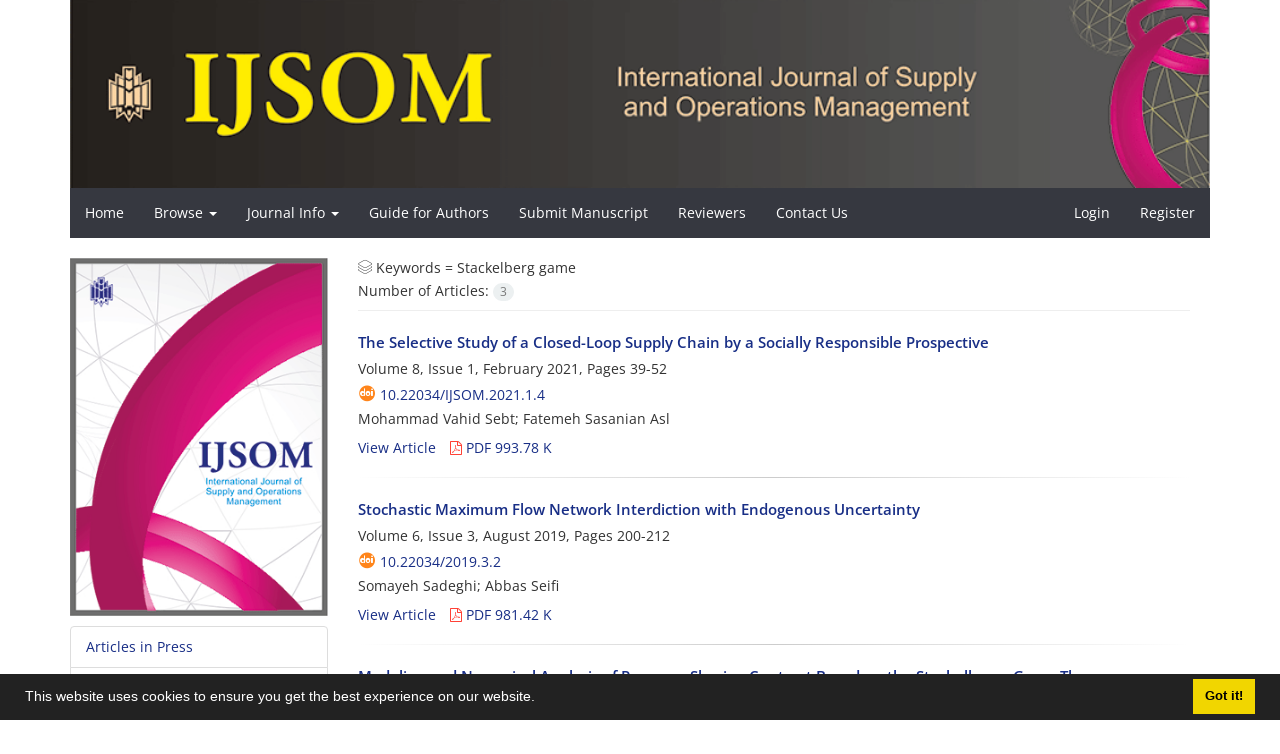

--- FILE ---
content_type: text/html; charset=UTF-8
request_url: http://www.ijsom.com/?_action=article&kw=103228&_kw=Stackelberg+game
body_size: 26913
content:
            <!DOCTYPE html>
<!--[if IE 8]>			<html class="ie ie8"> <![endif]-->
<!--[if IE 9]>			<html class="ie ie9"> <![endif]-->
<!--[if gt IE 9]><!-->	<html> <!--<![endif]-->
	<head>
		<meta charset="utf-8" />
		<title>International Journal of Supply and Operations Management - Articles List</title>

		<!-- favicon -->
		<link rel="shortcut icon" type="image/ico" href="./data/ijsom/coversheet/favicon.ico" />

		<!-- mobile settings -->
		<meta name="viewport" content="width=device-width, maximum-scale=1, initial-scale=1, user-scalable=0" />
		<!--[if IE]><meta http-equiv='X-UA-Compatible' content='IE=edge,chrome=1'><![endif]-->

		<!-- user defined metatags -->
					<meta name="keywords" content="Supply Chain, Operations Management, Industrial Engineering, Decision Making, Optimization, Manufacturing, Production, Inventory, Information Systems, Logistics, Scheduling, Artificial Intelligence and Expert System, Healthcare, Quality Management, Marketing, Project Management, Supply Chain Management, Production, Network design, Efficiency, Lead time, Inventory control, Deterioration, Reverse logistics, Fuzzy AHP, Sustainability, Green supply chain, scheduling, Meta-heuristic, Lot-sizing, Robust optimization, Uncertainty, Game theory," />
					<meta name="description" content="International Journal of Supply and Operations Management (IJSOM)" />
		
		<!-- WEB FONTS : use %7C instead of | (pipe) -->
		<link href="./themes/base/front/assets/css/social-icon-font.css" rel="stylesheet" type="text/css" />

		<!-- CORE CSS -->
		<link href="./themes/base/front/assets/plugins/bootstrap/css/bootstrap.min.css?v=0.02" rel="stylesheet" type="text/css" />
		<link href="./themes/old/front/assets/css/header.css?v=0.05" rel="stylesheet" type="text/css" />
		<link href="./themes/old/front/assets/css/footer.css" rel="stylesheet" type="text/css" />
		<link href="./inc/css/essentials.css?v=0.2" rel="stylesheet" type="text/css" />
		<link href="./inc/css/cookieconsent.min.css" rel="stylesheet" type="text/css" />
		<link href="./inc/css/print.css" rel="stylesheet" type="text/css" media="print"/>
		<!-- RTL CSS -->
		
					<link href="./themes/base/front/assets/plugins/bootstrap/css/bootstrap-ltr.min.css" rel="stylesheet" type="text/css"  />
			<link href=" ./themes/base/front/assets/css/gfonts-OpenSans.css" rel="stylesheet" type="text/css" />
				<link href="./themes/old/front/assets/css/accordian.css" rel="stylesheet" type="text/css" />
		<link href="./themes/base/front/assets/css/academicons.min.css" rel="stylesheet" type="text/css" />


		<!-- user defined metatags-->
		<meta name="google-site-verification" content="UlbWpwabckk_wTgRmzoJCVPEYKnomtCLcftujpXdou4" />		<link href="./data/ijsom/coversheet/stl_front.css?v=0.35" rel="stylesheet" type="text/css" />
		<link href="./data/ijsom/coversheet/stl.css" rel="stylesheet" type="text/css" />
		
		<!-- Feed-->
		<link rel="alternate" type="application/rss+xml" title="RSS feed" href="ju.rss" />
		<script type="text/javascript" src="./themes/base/front/assets/plugins/jquery/jquery.min.js?v=0.5"></script>
		<script type="text/javascript" src="./inc/js/common.js?v=0.1"></script>
		<script type="text/javascript" src="./inc/js/jquery/cookieconsent.min.js"></script>
		

		<!-- Extra Style Scripts -->
		
		<!-- Extra Script Scripts -->
									<script src="inc/js/article.js?v=0.31" type="text/javascript" ></script>
						</head>
	<body class="ltr len">
		<div class="container" id="header">
			<div class="row">
				<div class="col-xs-12 text-center">
								<img src="./data/ijsom/coversheet/head_en.jpg" class="img-responsive text-center" style="display:-webkit-inline-box; width: 100%;" >
								</div>
			</div>
		</div>

		<div class="container">
		<div class="row">

			<div class="col-xs-12 col-lg-12  col-md-12 text-center">
			<nav class="navbar navbar-default noborder nomargin noradius" role="navigation">
            <div class="container-fluid nopadding" >
              <div class="navbar-header" style="background: #FFFFFF;">
                <button type="button" class="navbar-toggle" data-toggle="collapse" data-target="#bs-example-navbar-collapse-1">
                  <span class="sr-only">Toggle navigation</span>
                  <span class="icon-bar"></span>
                  <span class="icon-bar"></span>
                  <span class="icon-bar"></span>
                </button>
                <!-- <a class="navbar-brand" href="#">Brand</a> -->
              </div>

              <!-- Collect the nav links, forms, and other content for toggling -->
              <div class="collapse navbar-collapse nopadding" id="bs-example-navbar-collapse-1">
                <ul class="nav navbar-nav">
								<li><a href="././"> Home</a></li>
							<li class="dropdown">
                    <a href="" class="dropdown-toggle" data-toggle="dropdown">Browse <b class="caret"></b></a>
                    <ul class="dropdown-menu">
											<li><a href="./?_action=current">Current Issue</a></li>
					<li class="divider margin-bottom-6 margin-top-6"></li>						<li><a href="./browse?_action=issue">By Issue</a></li>
					<li class="divider margin-bottom-6 margin-top-6"></li>						<li><a href="./browse?_action=author">By Author</a></li>
					<li class="divider margin-bottom-6 margin-top-6"></li>						<li><a href="./browse?_action=subject">By Subject</a></li>
					<li class="divider margin-bottom-6 margin-top-6"></li>						<li><a href="./author.index">Author Index</a></li>
					<li class="divider margin-bottom-6 margin-top-6"></li>						<li><a href="./keyword.index">Keyword Index</a></li>
					                    </ul>
				</li>
							<li class="dropdown">
                    <a href="" class="dropdown-toggle" data-toggle="dropdown">Journal Info <b class="caret"></b></a>
                    <ul class="dropdown-menu">
											<li><a href="./journal/about">About Journal</a></li>
					<li class="divider margin-bottom-6 margin-top-6"></li>						<li><a href="./journal/aim_scope">Aims and Scope</a></li>
					<li class="divider margin-bottom-6 margin-top-6"></li>						<li><a href="./journal/editorial.board">Editorial Board</a></li>
					<li class="divider margin-bottom-6 margin-top-6"></li>						<li><a href="./journal/process?ethics">Publication Ethics</a></li>
					<li class="divider margin-bottom-6 margin-top-6"></li>						<li><a href="./journal/indexing">Indexing and Abstracting</a></li>
					<li class="divider margin-bottom-6 margin-top-6"></li>						<li><a href="./journal/links">Related Links</a></li>
					<li class="divider margin-bottom-6 margin-top-6"></li>						<li><a href="./journal/faq">FAQ</a></li>
					<li class="divider margin-bottom-6 margin-top-6"></li>						<li><a href="./journal/process">Peer Review Process</a></li>
					<li class="divider margin-bottom-6 margin-top-6"></li>						<li><a href="./journal/metrics">Journal Metrics</a></li>
					<li class="divider margin-bottom-6 margin-top-6"></li>						<li><a href="./news">News</a></li>
					                    </ul>
				</li>
							<li><a href="./journal/authors.note"> Guide for Authors</a></li>
							<li><a href="./author"> Submit Manuscript</a></li>
							<li><a href="./reviewer?_action=info"> Reviewers</a></li>
							<li><a href="./journal/contact.us"> Contact Us</a></li>
						</ul>
			<ul class="nav navbar-nav navbar-right nomargin">
				                	<li><a href="./contacts">Login</a></li>
                	<li><a href="./contacts?_action=signup">Register</a></li>
                				</ul>
              </div>
              <!-- /.navbar-collapse -->
            </div>
            <!-- /.container-fluid -->
          </nav>
			</div>
		</div>
	</div>
	<!--  MAIN SECTION -->

	<div class="container" >
	<div id="dv_main_cnt">



 <section class="no-info-box">

        <div class="row">

            <!-- CENTER -->
            <div class="col-lg-9 col-md-9 col-sm-8 col-lg-push-3 col-md-push-3 col-sm-push-4">

                <!-- Current Issue -->  
                <div>

                                            <div class="weight-200 nomargin-top">
                            <i class="et-layers"></i> <span class="">Keywords = <span>Stackelberg game</span></span> 
                        </div>
                    					<div class="page-header margin-top-3">Number of Articles: <span class="badge badge-light">3</span></div>
					
                    <div class="margin-top-10">
                         

    <div class=''>    
    <h5 class="margin-bottom-6 list-article-title ltr">
                <a class="tag_a" href="article_2832.html">The Selective Study of a Closed-Loop Supply Chain by a Socially Responsible Prospective</a>
    </h5>

    
            <p class="margin-bottom-3">Volume 8, Issue 1, February 2021, Pages <span >39-52</span></p>
    
            <p class="margin-bottom-3 ltr" id="ar_doi"><i class="ai ai-doi size-18 text-orange"></i> <span dir="ltr"><a href="https://dx.doi.org/10.22034/IJSOM.2021.1.4" >10.22034/IJSOM.2021.1.4</a></span></p>
    
            <p class="margin-bottom-3 ltr" >Mohammad Vahid  Sebt; Fatemeh  Sasanian Asl</p>
        
    <ul class="list-inline size-12 margin-top-10 margin-bottom-3 size-14">
	<li style="display: inline;padding:5px"><a href="./article_2832.html" >View Article</a></li>
	        <li><a href="./article_2832_f6ba0acfd024247882f9ee03c485d3ce.pdf" target="_blank" class="pdf_link"><i class="fa fa-file-pdf-o text-red" ></i> PDF 993.78 K</a></li>
        </ul>
    <hr>
</div>    <div class=''>    
    <h5 class="margin-bottom-6 list-article-title ltr">
                <a class="tag_a" href="article_2790.html">Stochastic Maximum Flow Network Interdiction with Endogenous Uncertainty</a>
    </h5>

    
            <p class="margin-bottom-3">Volume 6, Issue 3, August 2019, Pages <span >200-212</span></p>
    
            <p class="margin-bottom-3 ltr" id="ar_doi"><i class="ai ai-doi size-18 text-orange"></i> <span dir="ltr"><a href="https://dx.doi.org/10.22034/2019.3.2" >10.22034/2019.3.2</a></span></p>
    
            <p class="margin-bottom-3 ltr" >Somayeh  Sadeghi; Abbas  Seifi</p>
        
    <ul class="list-inline size-12 margin-top-10 margin-bottom-3 size-14">
	<li style="display: inline;padding:5px"><a href="./article_2790.html" >View Article</a></li>
	        <li><a href="./article_2790_531266d14d1468f89bec2883cc9f608b.pdf" target="_blank" class="pdf_link"><i class="fa fa-file-pdf-o text-red" ></i> PDF 981.42 K</a></li>
        </ul>
    <hr>
</div>    <div class=''>    
    <h5 class="margin-bottom-6 list-article-title ltr">
                <a class="tag_a" href="article_2189.html">Modeling and Numerical Analysis of Revenue Sharing Contract Based on the Stackelberge Game Theory</a>
    </h5>

    
            <p class="margin-bottom-3">Volume 1, Issue 4, February 2015, Pages <span >439-465</span></p>
    
            <p class="margin-bottom-3 ltr" id="ar_doi"><i class="ai ai-doi size-18 text-orange"></i> <span dir="ltr"><a href="https://dx.doi.org/10.22034/2014.4.04" >10.22034/2014.4.04</a></span></p>
    
            <p class="margin-bottom-3 ltr" >Mohammad Saber  Fallah Nezhad; Hasan  Rasay; Yahya  Zare Mehrjerdi</p>
        
    <ul class="list-inline size-12 margin-top-10 margin-bottom-3 size-14">
	<li style="display: inline;padding:5px"><a href="./article_2189.html" >View Article</a></li>
	        <li><a href="./article_2189_59b696325269c10569b743a3006a4cf3.pdf" target="_blank" class="pdf_link"><i class="fa fa-file-pdf-o text-red" ></i> PDF 1.39 MB</a></li>
        </ul>
    <hr>
</div>

                    </div>
                </div>
                

            </div>
            <!-- /CENTER -->

            <!-- LEFT -->
            <div class="col-lg-3 col-md-3 col-sm-4 col-lg-pull-9 col-md-pull-9 col-sm-pull-8">

                     <!-- Cover -->
	<div class="item-box nomargin-top">
		<a href="javascript:loadModal('International Journal of Supply and Operations Management', './data/ijsom/coversheet/cover_en.jpg')">
			<img src="data/ijsom/coversheet/cover_en.jpg" alt="International Journal of Supply and Operations Management" style="width: 100%;">
		</a>
	</div>
<div class="margin-top-10">
<ul class="list-group list-group-bordered list-group-noicon">
	<li class="list-group-item"><a href="./?_action=press&amp;issue=-1&amp;_is=Articles in Press">Articles in Press</a></li>
	<li class="list-group-item"><a href="./?_action=current&amp;_is=Current Issue">Current Issue</a></li>
</ul>
</div>
<div class="panel panel-default my_panel-default ">
	<div class="panel-heading">
		<h3 class="panel-title">Journal Archive</h3>
	</div>
	<div class="panel-body padding-3">
	
        <div class="accordion padding-10" id="accordion_arch">
    		    		<div class="card">
                <div class="card-header bold" id="heading547">
                    <a  class="btn btn-link line-height-10 height-30 padding-0 padding-top-5 " data-toggle="collapse" data-target="#dvIss_547" onclick="loadIssues(547)" id="al_547"><i class="fa fa-plus"></i></a>
                    <a href="./volume_547.html"> Volume 12 (2025)</a>									
                </div>
                <div id="dvIss_547" class="collapse card-cnt " aria-labelledby="heading547" data-parent="#accordion_arch">
    			                </div>
            </div>
                		<div class="card">
                <div class="card-header bold" id="heading542">
                    <a  class="btn btn-link line-height-10 height-30 padding-0 padding-top-5 " data-toggle="collapse" data-target="#dvIss_542" onclick="loadIssues(542)" id="al_542"><i class="fa fa-plus"></i></a>
                    <a href="./volume_542.html"> Volume 11 (2024)</a>									
                </div>
                <div id="dvIss_542" class="collapse card-cnt " aria-labelledby="heading542" data-parent="#accordion_arch">
    			                </div>
            </div>
                		<div class="card">
                <div class="card-header bold" id="heading536">
                    <a  class="btn btn-link line-height-10 height-30 padding-0 padding-top-5 " data-toggle="collapse" data-target="#dvIss_536" onclick="loadIssues(536)" id="al_536"><i class="fa fa-plus"></i></a>
                    <a href="./volume_536.html"> Volume 10 (2023)</a>									
                </div>
                <div id="dvIss_536" class="collapse card-cnt " aria-labelledby="heading536" data-parent="#accordion_arch">
    			                </div>
            </div>
                		<div class="card">
                <div class="card-header bold" id="heading531">
                    <a  class="btn btn-link line-height-10 height-30 padding-0 padding-top-5 " data-toggle="collapse" data-target="#dvIss_531" onclick="loadIssues(531)" id="al_531"><i class="fa fa-plus"></i></a>
                    <a href="./volume_531.html"> Volume 9 (2022)</a>									
                </div>
                <div id="dvIss_531" class="collapse card-cnt " aria-labelledby="heading531" data-parent="#accordion_arch">
    			                </div>
            </div>
                		<div class="card">
                <div class="card-header bold" id="heading526">
                    <a  class="btn btn-link line-height-10 height-30 padding-0 padding-top-5 " data-toggle="collapse" data-target="#dvIss_526" onclick="loadIssues(526)" id="al_526"><i class="fa fa-plus"></i></a>
                    <a href="./volume_526.html"> Volume 8 (2021)</a>									
                </div>
                <div id="dvIss_526" class="collapse card-cnt " aria-labelledby="heading526" data-parent="#accordion_arch">
    			                </div>
            </div>
                		<div class="card">
                <div class="card-header bold" id="heading521">
                    <a  class="btn btn-link line-height-10 height-30 padding-0 padding-top-5 " data-toggle="collapse" data-target="#dvIss_521" onclick="loadIssues(521)" id="al_521"><i class="fa fa-plus"></i></a>
                    <a href="./volume_521.html"> Volume 7 (2020)</a>									
                </div>
                <div id="dvIss_521" class="collapse card-cnt " aria-labelledby="heading521" data-parent="#accordion_arch">
    			                </div>
            </div>
                		<div class="card">
                <div class="card-header bold" id="heading516">
                    <a  class="btn btn-link line-height-10 height-30 padding-0 padding-top-5 " data-toggle="collapse" data-target="#dvIss_516" onclick="loadIssues(516)" id="al_516"><i class="fa fa-plus"></i></a>
                    <a href="./volume_516.html"> Volume 6 (2019)</a>									
                </div>
                <div id="dvIss_516" class="collapse card-cnt " aria-labelledby="heading516" data-parent="#accordion_arch">
    			                </div>
            </div>
                		<div class="card">
                <div class="card-header bold" id="heading511">
                    <a  class="btn btn-link line-height-10 height-30 padding-0 padding-top-5 " data-toggle="collapse" data-target="#dvIss_511" onclick="loadIssues(511)" id="al_511"><i class="fa fa-plus"></i></a>
                    <a href="./volume_511.html"> Volume 5 (2018)</a>									
                </div>
                <div id="dvIss_511" class="collapse card-cnt " aria-labelledby="heading511" data-parent="#accordion_arch">
    			                </div>
            </div>
                		<div class="card">
                <div class="card-header bold" id="heading506">
                    <a  class="btn btn-link line-height-10 height-30 padding-0 padding-top-5 " data-toggle="collapse" data-target="#dvIss_506" onclick="loadIssues(506)" id="al_506"><i class="fa fa-plus"></i></a>
                    <a href="./volume_506.html"> Volume 4 (2017)</a>									
                </div>
                <div id="dvIss_506" class="collapse card-cnt " aria-labelledby="heading506" data-parent="#accordion_arch">
    			                </div>
            </div>
                		<div class="card">
                <div class="card-header bold" id="heading500">
                    <a  class="btn btn-link line-height-10 height-30 padding-0 padding-top-5 " data-toggle="collapse" data-target="#dvIss_500" onclick="loadIssues(500)" id="al_500"><i class="fa fa-plus"></i></a>
                    <a href="./volume_500.html"> Volume 3 (2016)</a>									
                </div>
                <div id="dvIss_500" class="collapse card-cnt " aria-labelledby="heading500" data-parent="#accordion_arch">
    			                </div>
            </div>
                		<div class="card">
                <div class="card-header bold" id="heading460">
                    <a  class="btn btn-link line-height-10 height-30 padding-0 padding-top-5 " data-toggle="collapse" data-target="#dvIss_460" onclick="loadIssues(460)" id="al_460"><i class="fa fa-plus"></i></a>
                    <a href="./volume_460.html"> Volume 2 (2015)</a>									
                </div>
                <div id="dvIss_460" class="collapse card-cnt " aria-labelledby="heading460" data-parent="#accordion_arch">
    			                </div>
            </div>
                		<div class="card">
                <div class="card-header bold" id="heading366">
                    <a  class="btn btn-link line-height-10 height-30 padding-0 padding-top-5 " data-toggle="collapse" data-target="#dvIss_366" onclick="loadIssues(366)" id="al_366"><i class="fa fa-plus"></i></a>
                    <a href="./volume_366.html"> Volume 1 (2014)</a>									
                </div>
                <div id="dvIss_366" class="collapse card-cnt " aria-labelledby="heading366" data-parent="#accordion_arch">
    			                </div>
            </div>
                    </div>
    </div>
</div>

            </div>
            <!-- /LEFT -->

        </div>

</section>
 
		</div>
		</div>
        <!-- /MAIN CONTENT -->

			<!-- Subscribe -->
			<section class="alternate padding-xxs">

			</section>
			<!-- /Subscribe -->



			<!-- FOOTER -->
			<div class="container">
			<footer id="footer">
			<div class="scrollup" id="scroll" href="#"><span></span></div>
				

					<div class="row">

						<div class="col-md-2">

							<!-- Links -->
							<h4 class="">Explore Journal</h4>
							<ul class="footer-links list-unstyled">
                                <li id="fli_home"><a href="./">Home</a></li>
                                <li id="fli_about"><a href="./journal/about">About Journal</a></li>
                                <li id="fli_Edb"><a href="./journal/editorial.board">Editorial Board</a></li>
                                <li id="fli_submit"><a href="./author">Submit Manuscript</a></li>
                                                                <li id="fli_contactus"><a href="./journal/contact.us">Contact Us</a></li>
                                <li id="fli_glossary"><a href="./journal/glossary">Glossary</a></li>
                                <li id="fli_order_hrdj"><a href="./journal/subscription.form">Hard Copy Subscription</a></li>
                                <li id="fli_sitemap"><a href="./sitemap.xml?usr">Sitemap</a></li>
							</ul>
							<!-- /Links -->

						</div>

						<div class="col-md-3">

							<!-- Latest News -->
							<h4 class="">Latest News</h4>
							<ul class="footer-posts list-unstyled">
															</ul>
							<!-- /Latest News -->

						</div>

						<div class="col-md-3">

							<!-- Footer Note -->
							<div><p><a title="Linkedin" href="http://www.linkedin.com/company/ijsom?trk=eml-cp_mktg-btn-welcome-20120607%2F"><img src="images/linkedin.jpg" alt="linkedin" /></a></p></div>
							<!-- /Footer Note -->

						</div>





						<div class="col-md-4">

							<!-- Newsletter Form -->
							<h4 class="">Newsletter Subscription</h4>
							<p>Subscribe to the journal newsletter and receive the latest news and updates</p>

							<form class="validate" action="" method="post" data-success="Subscription saved successfully." data-toastr-position="bottom-right">
																<input type="hidden" name="_token" value="194cfa6f3518a9394955eb8859bc979d9b104a9d558e9bfb"/>
								<div class="input-group">
									<span class="input-group-addon"><i class="fa fa-envelope"></i></span>
									<input type="email" id="email" name="email" required="required" class="form-control required sbs_email" placeholder="Enter your Email" oninvalid="this.setCustomValidity('Enter a valid email address.')" oninput="this.setCustomValidity('')">
									<span class="input-group-btn">
										<button class="btn btn-primary mybtn" type="submit">Subscribe</button>
									</span>
								</div>
							</form>
							<!-- /Newsletter Form -->

							<!-- Social Icons -->
							<div class="margin-top-20">
																<a class="noborder" href="" target="_blank" class="social-icon social-icon-border social-facebook pull-left block"  data-toggle="tooltip" data-placement="top" title="Facebook">
									<i class="fa fa-facebook-square" aria-hidden="true"></i>									
									</a>
																		<a class="noborder" href="" target="_blank" class="social-icon social-icon-border social-facebook pull-left block"  data-toggle="tooltip" data-placement="top" title="Twitter">
									<i class="fa fa-twitter-square" aria-hidden="true"></i>									
									</a>
																		<a class="noborder" href="" target="_blank" class="social-icon social-icon-border social-facebook pull-left block"  data-toggle="tooltip" data-placement="top" title="Linkedin">
									<i class="fa fa-linkedin-square" aria-hidden="true"></i>									
									</a>
																	<a class="noborder" href="./ju.rss" class="social-icon social-icon-border social-rss pull-left block" data-toggle="tooltip" data-placement="top" title="Rss"><i class="fa fa-rss-square" aria-hidden="true"></i></a>
							</div>
						</div>

					</div>

				<div class="copyright" style="position: relative">

						<ul class="nomargin list-inline mobile-block">
							<li>&copy; Journal Management System. <span id='sp_crt'>Powered by <a target='_blank' href='https://www.sinaweb.net/'>Sinaweb</a></span></li>
						</ul>

				</div>
			</footer>
							</div>
			<!-- /FOOTER -->

		</div>
		<!-- /wrapper -->


		<!-- SCROLL TO TOP -->
		<a href="#" id="toTop_old"></a>


		<!-- PRELOADER -->
		<div id="preloader">
			<div class="inner">
				<span class="loader"></span>
			</div>
		</div><!-- /PRELOADER -->


		<!-- JAVASCRIPT FILES -->
		<script type="text/javascript">var plugin_path = './themes/base/front/assets/plugins/';</script>

		<script type="text/javascript" src="./themes/base/front/assets/js/scripts.js?v=0.02"></script>


		<!-- user defined scripts-->
		
		<!-- Extra Script Scripts -->
		
<script type="text/javascript">
    $('ul.nav li.dropdown').hover(function() {
    	if (window.matchMedia('(max-width: 767px)').matches) return;
    	$(this).find('.dropdown-menu').stop(true, true).delay(200).fadeIn(500);
    }, function() {
    	if (window.matchMedia('(max-width: 767px)').matches) return;
    	$(this).find('.dropdown-menu').stop(true, true).delay(200).fadeOut(500);
    });
    
    var btn = $('#toTop_old');
    
    $(window).scroll(function() {
      if ($(window).scrollTop() > 300) {
        btn.addClass('show');
      } else {
        btn.removeClass('show');
      }
    });
    
    btn.on('click', function(e) {
      e.preventDefault();
      $('html, body').animate({scrollTop:0}, '300');
    });
    
    window.cookieconsent.initialise({
      "palette": {
        "popup": {
          "background": "#222"
        },
        "button": {
          "background": "#f1d600"
        }
      },
      "content": {
    	    "message": "This website uses cookies to ensure you get the best experience on our website.",
    	    "dismiss": "Got it!",
    	    "link": ""
    	  }	
    });
</script>


	</body>
</html><div id="actn_modal" class="modal fade" tabindex="-1">
	<div id="" class="modal-dialog modal-dialog madal-aw">
		<div class="modal-content">
			<div class="modal-header">
				<button type="button" class="close pull-right" data-dismiss="modal" aria-hidden="true" href="#lost">&times;</button>
				<h5 class="modal-title"></h5>
			</div>
			<div class="modal-body"></div>
			<div class="modal-footer"></div>
		</div>
	</div>
</div>



--- FILE ---
content_type: text/css
request_url: http://www.ijsom.com/data/ijsom/coversheet/stl_front.css?v=0.35
body_size: 994
content:
body{background:#ffffff} .navbar-default,.dropdown-menu{background: #363840 }  .nicescroll-cursors{background: #363840!important}  .navbar-default .navbar-nav>li>a, .nav ul li a, .navbar-default .navbar-nav .open .dropdown-menu > li > a {color:#FFFFFF} .panel-heading b,.panel-heading h3{color:#FFFFFF}  .my_panel-default>.panel-heading{background:#363840 } .list-group-item.active,.list-group-item.active:hover{background-color:#363840;border-color:#363840;} .ticketing .panel-heading{background-color:#363840} #toTop_old{background-color:#363840} .navbar-default .navbar-toggle{background-color:#363840}  .mybtn{ background-color:#363840;border:none; }  #footer{background:#363840} #footer {color: #FFFFFF !important;}  #footer h4{color: #FFFFFF !important;} a,.btn-link {color:#182e86; } .navbar-default .navbar-toggle .icon-bar { background-color: #FFFFFF; } .navbar-default .navbar-toggle { border-color: #FFFFFF; } .my_panel-default {border-color: #363840;} #footer {background: #313131;}